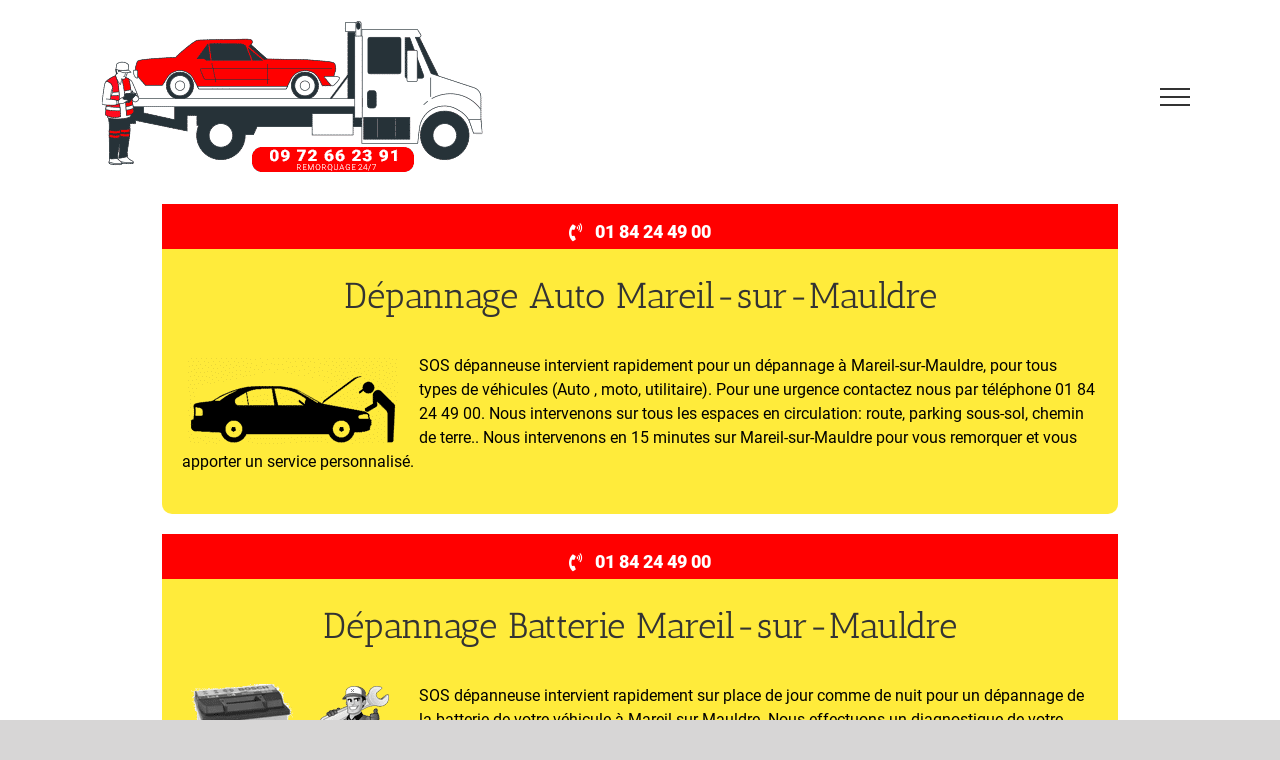

--- FILE ---
content_type: text/html; charset=UTF-8
request_url: https://sos-depanneuse.fr/yvelines/mareil-sur-mauldre/
body_size: 9638
content:
<!DOCTYPE html>
<html class="avada-html-layout-wide avada-html-header-position-top" lang="fr-FR" prefix="og: http://ogp.me/ns# fb: http://ogp.me/ns/fb#">
<head>
	<meta name="p:domain_verify" content="ccc2531d1f76d0e1f9be8e6fe3e37bba"/>
	<meta http-equiv="X-UA-Compatible" content="IE=edge" />
	<meta http-equiv="Content-Type" content="text/html; charset=UTF-8"/>
	<!-- http://humanstxt.org -->
    <link rel="author" type="text/plain"  href="https://fast-depann.fr/humans.txt" />
    <link rel="preconnect" href="https://analytics.twitter.com">
    <link rel="preconnect" href="https://t.co">
    <link rel="preconnect" href="https://stats.g.doubleclick.net">
    <link rel="preconnect" href="https://www.google-analytics.com">
    <link rel="preconnect" href="https://www.googleadservices.com">
    <link rel="preconnect" href="https://www.google.com">
    <link rel="preconnect" href="https://www.facebook.com">
    <link rel="preconnect" href="https://www.google.fr">
    <link rel="preconnect" href="https://googleads.g.doubleclick.net">
    <link rel="preconnect" href="https://static.ads-twitter.com">
    <link rel="preconnect" href="https://connect.facebook.net">
    <link rel="preconnect" href="https://www.googletagmanager.com">
  
	
	
	
	<meta name="viewport" content="width=device-width, initial-scale=1" />    
            <script async src='https://obseu.bmccfortress.com/i/243b14869fb826adbe61b97897f42164.js' class='ct_clicktrue'></script>
            <script async src='https://www.clickcease.com/monitor/stat.js'>
            </script>
        <meta name='robots' content='index, follow, max-image-preview:large, max-snippet:-1, max-video-preview:-1' />
	<style>img:is([sizes="auto" i], [sizes^="auto," i]) { contain-intrinsic-size: 3000px 1500px }</style>
	
	<!-- This site is optimized with the Yoast SEO plugin v26.8 - https://yoast.com/product/yoast-seo-wordpress/ -->
	<title>Dépanneuse Auto / Moto / Utilitaires Mareil-sur-Mauldre 09 72 66 23 91</title>
	<meta name="description" content="Assistance auto 24H/24 intervention rapide à Mareil-sur-Mauldre Téléphone : 09 72 66 23 91. Nous vous garantissant le meilleur rapport « Qualité Prix »" />
	<link rel="canonical" href="https://sos-depanneuse.fr/yvelines/mareil-sur-mauldre/" />
	<meta property="og:locale" content="fr_FR" />
	<meta property="og:type" content="article" />
	<meta property="og:title" content="Dépanneuse Auto / Moto / Utilitaires Mareil-sur-Mauldre 09 72 66 23 91" />
	<meta property="og:description" content="Assistance auto 24H/24 intervention rapide à Mareil-sur-Mauldre Téléphone : 09 72 66 23 91. Nous vous garantissant le meilleur rapport « Qualité Prix »" />
	<meta property="og:url" content="https://sos-depanneuse.fr/yvelines/mareil-sur-mauldre/" />
	<meta property="og:site_name" content="Dépanneuse Auto / Moto / Utilitaires" />
	<meta name="twitter:card" content="summary_large_image" />
	<script type="application/ld+json" class="yoast-schema-graph">{"@context":"https://schema.org","@graph":[{"@type":"WebPage","@id":"https://sos-depanneuse.fr/yvelines/mareil-sur-mauldre/","url":"https://sos-depanneuse.fr/yvelines/mareil-sur-mauldre/","name":"Dépanneuse Auto / Moto / Utilitaires Mareil-sur-Mauldre 09 72 66 23 91","isPartOf":{"@id":"https://sos-depanneuse.fr/#website"},"datePublished":"2019-10-27T15:01:05+00:00","description":"Assistance auto 24H/24 intervention rapide à Mareil-sur-Mauldre Téléphone : 09 72 66 23 91. Nous vous garantissant le meilleur rapport « Qualité Prix »","breadcrumb":{"@id":"https://sos-depanneuse.fr/yvelines/mareil-sur-mauldre/#breadcrumb"},"inLanguage":"fr-FR","potentialAction":[{"@type":"ReadAction","target":["https://sos-depanneuse.fr/yvelines/mareil-sur-mauldre/"]}]},{"@type":"BreadcrumbList","@id":"https://sos-depanneuse.fr/yvelines/mareil-sur-mauldre/#breadcrumb","itemListElement":[{"@type":"ListItem","position":1,"name":"Accueil","item":"https://sos-depanneuse.fr/"},{"@type":"ListItem","position":2,"name":"Yvelines","item":"https://sos-depanneuse.fr/yvelines/"},{"@type":"ListItem","position":3,"name":"Mareil-sur-Mauldre"}]},{"@type":"WebSite","@id":"https://sos-depanneuse.fr/#website","url":"https://sos-depanneuse.fr/","name":"Dépanneuse Auto / Moto / Utilitaires","description":"","publisher":{"@id":"https://sos-depanneuse.fr/#organization"},"potentialAction":[{"@type":"SearchAction","target":{"@type":"EntryPoint","urlTemplate":"https://sos-depanneuse.fr/?s={search_term_string}"},"query-input":{"@type":"PropertyValueSpecification","valueRequired":true,"valueName":"search_term_string"}}],"inLanguage":"fr-FR"},{"@type":"Organization","@id":"https://sos-depanneuse.fr/#organization","name":"DEPANNAGE AUTO","url":"https://sos-depanneuse.fr/","logo":{"@type":"ImageObject","inLanguage":"fr-FR","@id":"https://sos-depanneuse.fr/#/schema/logo/image/","url":"https://sos-depanneuse.fr/wp-content/uploads/2022/02/depannage-auto.png","contentUrl":"https://sos-depanneuse.fr/wp-content/uploads/2022/02/depannage-auto.png","width":401,"height":172,"caption":"DEPANNAGE AUTO"},"image":{"@id":"https://sos-depanneuse.fr/#/schema/logo/image/"}}]}</script>
	<!-- / Yoast SEO plugin. -->


<link rel='dns-prefetch' href='//www.googletagmanager.com' />
<link rel='dns-prefetch' href='//stats.wp.com' />
<link rel='preconnect' href='//c0.wp.com' />
<link rel="alternate" type="application/rss+xml" title="Dépanneuse Auto / Moto / Utilitaires &raquo; Flux" href="https://sos-depanneuse.fr/feed/" />
<link rel="alternate" type="application/rss+xml" title="Dépanneuse Auto / Moto / Utilitaires &raquo; Flux des commentaires" href="https://sos-depanneuse.fr/comments/feed/" />
		
		
		
				
		<meta property="og:title" content="Mareil-sur-Mauldre"/>
		<meta property="og:type" content="article"/>
		<meta property="og:url" content="https://sos-depanneuse.fr/yvelines/mareil-sur-mauldre/"/>
		<meta property="og:site_name" content="Dépanneuse Auto / Moto / Utilitaires"/>
		<meta property="og:description" content=""/>

									<meta property="og:image" content="https://sos-depanneuse.fr/wp-content/uploads/2022/02/depannage-auto.png"/>
							<style>@media screen and (max-width: 650px) {body {padding-bottom:60px;}}</style><link rel='stylesheet' id='wp-components-css' href='https://c0.wp.com/c/6.8.3/wp-includes/css/dist/components/style.min.css' type='text/css' media='all' />
<link rel='stylesheet' id='wp-preferences-css' href='https://c0.wp.com/c/6.8.3/wp-includes/css/dist/preferences/style.min.css' type='text/css' media='all' />
<link rel='stylesheet' id='wp-block-editor-css' href='https://c0.wp.com/c/6.8.3/wp-includes/css/dist/block-editor/style.min.css' type='text/css' media='all' />
<link rel='stylesheet' id='popup-maker-block-library-style-css' href='https://sos-depanneuse.fr/wp-content/plugins/popup-maker/dist/packages/block-library-style.css?ver=dbea705cfafe089d65f1' type='text/css' media='all' />
<link rel='stylesheet' id='mediaelement-css' href='https://c0.wp.com/c/6.8.3/wp-includes/js/mediaelement/mediaelementplayer-legacy.min.css' type='text/css' media='all' />
<link rel='stylesheet' id='wp-mediaelement-css' href='https://c0.wp.com/c/6.8.3/wp-includes/js/mediaelement/wp-mediaelement.min.css' type='text/css' media='all' />
<style id='jetpack-sharing-buttons-style-inline-css' type='text/css'>
.jetpack-sharing-buttons__services-list{display:flex;flex-direction:row;flex-wrap:wrap;gap:0;list-style-type:none;margin:5px;padding:0}.jetpack-sharing-buttons__services-list.has-small-icon-size{font-size:12px}.jetpack-sharing-buttons__services-list.has-normal-icon-size{font-size:16px}.jetpack-sharing-buttons__services-list.has-large-icon-size{font-size:24px}.jetpack-sharing-buttons__services-list.has-huge-icon-size{font-size:36px}@media print{.jetpack-sharing-buttons__services-list{display:none!important}}.editor-styles-wrapper .wp-block-jetpack-sharing-buttons{gap:0;padding-inline-start:0}ul.jetpack-sharing-buttons__services-list.has-background{padding:1.25em 2.375em}
</style>
<link rel='stylesheet' id='child-style-css' href='https://sos-depanneuse.fr/wp-content/themes/Avada-Child-Theme/style.css?ver=6.8.3' type='text/css' media='all' />
<link rel='stylesheet' id='call-now-button-modern-style-css' href='https://sos-depanneuse.fr/wp-content/plugins/call-now-button/resources/style/modern.css?ver=1.5.5' type='text/css' media='all' />
<script type="text/javascript" src="https://c0.wp.com/c/6.8.3/wp-includes/js/jquery/jquery.min.js" id="jquery-core-js"></script>
<script type="text/javascript" src="https://c0.wp.com/c/6.8.3/wp-includes/js/jquery/jquery-migrate.min.js" id="jquery-migrate-js"></script>
<script type="text/javascript" id="clickceaseFrontEnd-js-extra">
/* <![CDATA[ */
var ajax_obj = {"cc_nonce":"34f3edee87","ajax_url":"https:\/\/sos-depanneuse.fr\/wp-admin\/admin-ajax.php","ajax_action":"validate_clickcease_response"};
/* ]]> */
</script>
<script type="text/javascript" src="https://sos-depanneuse.fr/wp-content/plugins/clickcease-click-fraud-protection/includes/assets/js/front-end.js?ver=1.0" id="clickceaseFrontEnd-js"></script>

<!-- Extrait de code de la balise Google (gtag.js) ajouté par Site Kit -->
<!-- Extrait Google Analytics ajouté par Site Kit -->
<script type="text/javascript" src="https://www.googletagmanager.com/gtag/js?id=GT-K4TSZG9S" id="google_gtagjs-js" async></script>
<script type="text/javascript" id="google_gtagjs-js-after">
/* <![CDATA[ */
window.dataLayer = window.dataLayer || [];function gtag(){dataLayer.push(arguments);}
gtag("set","linker",{"domains":["sos-depanneuse.fr"]});
gtag("js", new Date());
gtag("set", "developer_id.dZTNiMT", true);
gtag("config", "GT-K4TSZG9S");
/* ]]> */
</script>
<link rel="https://api.w.org/" href="https://sos-depanneuse.fr/wp-json/" /><link rel="alternate" title="JSON" type="application/json" href="https://sos-depanneuse.fr/wp-json/wp/v2/pages/2216" /><link rel="EditURI" type="application/rsd+xml" title="RSD" href="https://sos-depanneuse.fr/xmlrpc.php?rsd" />
<meta name="generator" content="WordPress 6.8.3" />
<link rel='shortlink' href='https://sos-depanneuse.fr/?p=2216' />
<link rel="alternate" title="oEmbed (JSON)" type="application/json+oembed" href="https://sos-depanneuse.fr/wp-json/oembed/1.0/embed?url=https%3A%2F%2Fsos-depanneuse.fr%2Fyvelines%2Fmareil-sur-mauldre%2F" />
<link rel="alternate" title="oEmbed (XML)" type="text/xml+oembed" href="https://sos-depanneuse.fr/wp-json/oembed/1.0/embed?url=https%3A%2F%2Fsos-depanneuse.fr%2Fyvelines%2Fmareil-sur-mauldre%2F&#038;format=xml" />
<script type="text/javascript">var ajaxurl = "https://sos-depanneuse.fr/wp-admin/admin-ajax.php";</script>
    <style>
        .garage-info { background: #f9f9f9; padding: 20px; border: 1px solid #ddd; }
        .garage-info h3 { margin-top: 0; }
        .garage-info ul { list-style: none; padding: 0; }
        .garage-info li { margin-bottom: 5px; }
    </style><meta name="generator" content="Site Kit by Google 1.166.0" />	<style>img#wpstats{display:none}</style>
		<style type="text/css" id="css-fb-visibility">@media screen and (max-width: 640px){.fusion-no-small-visibility{display:none !important;}body .sm-text-align-center{text-align:center !important;}body .sm-text-align-left{text-align:left !important;}body .sm-text-align-right{text-align:right !important;}body .sm-flex-align-center{justify-content:center !important;}body .sm-flex-align-flex-start{justify-content:flex-start !important;}body .sm-flex-align-flex-end{justify-content:flex-end !important;}body .sm-mx-auto{margin-left:auto !important;margin-right:auto !important;}body .sm-ml-auto{margin-left:auto !important;}body .sm-mr-auto{margin-right:auto !important;}body .fusion-absolute-position-small{position:absolute;top:auto;width:100%;}.awb-sticky.awb-sticky-small{ position: sticky; top: var(--awb-sticky-offset,0); }}@media screen and (min-width: 641px) and (max-width: 1024px){.fusion-no-medium-visibility{display:none !important;}body .md-text-align-center{text-align:center !important;}body .md-text-align-left{text-align:left !important;}body .md-text-align-right{text-align:right !important;}body .md-flex-align-center{justify-content:center !important;}body .md-flex-align-flex-start{justify-content:flex-start !important;}body .md-flex-align-flex-end{justify-content:flex-end !important;}body .md-mx-auto{margin-left:auto !important;margin-right:auto !important;}body .md-ml-auto{margin-left:auto !important;}body .md-mr-auto{margin-right:auto !important;}body .fusion-absolute-position-medium{position:absolute;top:auto;width:100%;}.awb-sticky.awb-sticky-medium{ position: sticky; top: var(--awb-sticky-offset,0); }}@media screen and (min-width: 1025px){.fusion-no-large-visibility{display:none !important;}body .lg-text-align-center{text-align:center !important;}body .lg-text-align-left{text-align:left !important;}body .lg-text-align-right{text-align:right !important;}body .lg-flex-align-center{justify-content:center !important;}body .lg-flex-align-flex-start{justify-content:flex-start !important;}body .lg-flex-align-flex-end{justify-content:flex-end !important;}body .lg-mx-auto{margin-left:auto !important;margin-right:auto !important;}body .lg-ml-auto{margin-left:auto !important;}body .lg-mr-auto{margin-right:auto !important;}body .fusion-absolute-position-large{position:absolute;top:auto;width:100%;}.awb-sticky.awb-sticky-large{ position: sticky; top: var(--awb-sticky-offset,0); }}</style>		<script type="text/javascript">
			var doc = document.documentElement;
			doc.setAttribute( 'data-useragent', navigator.userAgent );
		</script>
		
	<!-- Google Tag Manager -->
<script>(function(w,d,s,l,i){w[l]=w[l]||[];w[l].push({'gtm.start':
new Date().getTime(),event:'gtm.js'});var f=d.getElementsByTagName(s)[0],
j=d.createElement(s),dl=l!='dataLayer'?'&l='+l:'';j.async=true;j.src=
'https://www.googletagmanager.com/gtm.js?id='+i+dl;f.parentNode.insertBefore(j,f);
})(window,document,'script','dataLayer','GTM-N626QZW');</script>
<!-- End Google Tag Manager --></head>

<body class="wp-singular page-template page-template-102 page-template-102-php page page-id-2216 page-child parent-pageid-1425 wp-theme-Avada wp-child-theme-Avada-Child-Theme fusion-image-hovers fusion-pagination-sizing fusion-button_type-flat fusion-button_span-yes fusion-button_gradient-linear avada-image-rollover-circle-yes avada-image-rollover-yes avada-image-rollover-direction-left fusion-body ltr fusion-sticky-header no-tablet-sticky-header no-mobile-sticky-header no-mobile-slidingbar no-mobile-totop avada-has-rev-slider-styles fusion-disable-outline fusion-sub-menu-fade mobile-logo-pos-center layout-wide-mode avada-has-boxed-modal-shadow- layout-scroll-offset-full avada-has-zero-margin-offset-top fusion-top-header menu-text-align-center mobile-menu-design-modern fusion-show-pagination-text fusion-header-layout-v6 avada-responsive avada-footer-fx-none avada-menu-highlight-style-bar fusion-search-form-classic fusion-main-menu-search-dropdown fusion-avatar-square avada-dropdown-styles avada-blog-layout-large avada-blog-archive-layout-large avada-header-shadow-no avada-menu-icon-position-left avada-has-megamenu-shadow avada-has-mainmenu-dropdown-divider avada-has-breadcrumb-mobile-hidden avada-has-titlebar-hide avada-has-pagination-width_height avada-flyout-menu-direction-fade avada-ec-views-v1">
	            <noscript>
                <a href="https://www.clickcease.com" rel="nofollow"><img src="https://monitor.clickcease.com/stats/stats.aspx" alt="Clickcease" /></a>
            </noscript>
                    <noscript>
                <iframe src='https://obseu.bmccfortress.com/ns/243b14869fb826adbe61b97897f42164.html?ch=""' width='0' height='0' style='display:none'></iframe>
            </noscript>
        	<a class="skip-link screen-reader-text" href="#content">Passer au contenu</a>

	<div id="boxed-wrapper">
		<div class="fusion-sides-frame"></div>
		<div id="wrapper" class="fusion-wrapper">
			<div id="home" style="position:relative;top:-1px;"></div>
						
					<div id="sliders-container" class="fusion-slider-visibility">
					</div>
				
			
			<header class="fusion-header-wrapper">
				<div class="fusion-header-v6 fusion-logo-alignment fusion-logo-center fusion-sticky-menu- fusion-sticky-logo- fusion-mobile-logo-  fusion-header-has-flyout-menu">
					<div class="fusion-header-sticky-height"></div>
<div class="fusion-header">
	<div class="fusion-row">
		<div class="fusion-header-v6-content fusion-header-has-flyout-menu-content">
				<div class="fusion-logo" data-margin-top="11px" data-margin-bottom="11px" data-margin-left="0px" data-margin-right="0px">
			<a class="fusion-logo-link"  href="tel:0188333260" >

						<!-- standard logo -->
			<img src="https://sos-depanneuse.fr/wp-content/uploads/2022/02/depannage-auto.png" srcset="https://sos-depanneuse.fr/wp-content/uploads/2022/02/depannage-auto.png 1x" width="401" height="172" alt="Dépanneuse Auto / Moto / Utilitaires Logo" data-retina_logo_url="" class="fusion-standard-logo" />

			
					</a>
		</div>
			<div class="fusion-flyout-menu-icons">
				
				
				
				<a class="fusion-flyout-menu-toggle" aria-hidden="true" aria-label="Afficher/masquer le menu" href="#">
					<div class="fusion-toggle-icon-line"></div>
					<div class="fusion-toggle-icon-line"></div>
					<div class="fusion-toggle-icon-line"></div>
				</a>
			</div>
		</div>

		<div class="fusion-main-menu fusion-flyout-menu" role="navigation" aria-label="Main Menu">
			<ul id="menu-menu" class="fusion-menu"><li  id="menu-item-33"  class="menu-item menu-item-type-post_type menu-item-object-page menu-item-home menu-item-33"  data-item-id="33"><a  href="https://sos-depanneuse.fr/" class="fusion-bar-highlight"><span class="menu-text">SOS DEPANNEUSE</span></a></li><li  id="menu-item-86"  class="menu-item menu-item-type-custom menu-item-object-custom menu-item-86"  data-item-id="86"><a  href="#depanneuse" class="fusion-bar-highlight"><span class="menu-text">Dépanneuse</span></a></li><li  id="menu-item-88"  class="menu-item menu-item-type-custom menu-item-object-custom menu-item-88"  data-item-id="88"><a  href="#remorquage" class="fusion-bar-highlight"><span class="menu-text">Remorquage Voiture</span></a></li><li  id="menu-item-89"  class="menu-item menu-item-type-custom menu-item-object-custom menu-item-89"  data-item-id="89"><a  href="#depannageauto" class="fusion-bar-highlight"><span class="menu-text">Dépannage Auto</span></a></li><li  id="menu-item-90"  class="menu-item menu-item-type-custom menu-item-object-custom menu-item-90 fusion-flyout-menu-item-last"  data-item-id="90"><a  href="#assistance" class="fusion-bar-highlight"><span class="menu-text">Assistance Auto</span></a></li></ul>		</div>

		
		<div class="fusion-flyout-menu-bg"></div>
	</div>
</div>
				</div>
				<div class="fusion-clearfix"></div>
			</header>
			
			<div class="avada-page-titlebar-wrapper">
							</div>

						<main id="main" class="clearfix ">
				<div class="fusion-row" style="">
<section id="content" class="full-width">
					<div id="post-2216" class="post-2216 page type-page status-publish hentry">
			<span class="entry-title rich-snippet-hidden">Mareil-sur-Mauldre</span><span class="vcard rich-snippet-hidden"><span class="fn"><a href="https://sos-depanneuse.fr/author/sosdepann/" title="Articles par admin95" rel="author">admin95</a></span></span><span class="updated rich-snippet-hidden">2019-10-27T15:01:05+00:00</span>						<div class="post-content">




<main id="main" class="clearfix ">
				<div class="fusion-row" style="">
<section id="content" style="width: 100%;">
					
					
					
				<div class="fusion-fullwidth fullwidth-box fusion-builder-row-1 nonhundred-percent-fullwidth non-hundred-percent-height-scrolling"  style='background-color: rgba(255,255,255,0);background-position: center center;background-repeat: no-repeat;padding-top:0px;padding-right:0px;padding-bottom:0px;padding-left:0px;'><div class="fusion-builder-row fusion-row "><div  class="fusion-layout-column fusion_builder_column fusion_builder_column_1_1 fusion-builder-column-1 fusion-one-full fusion-column-first fusion-column-last 1_1"  style='margin-top:0px;margin-bottom:20px;'>
					<div class="fusion-column-wrapper" style="padding: 0px 0px 0px 0px;background-position:left top;background-repeat:no-repeat;-webkit-background-size:cover;-moz-background-size:cover;-o-background-size:cover;background-size:cover;"   data-bg-url="">
						<div class="fusion-button-wrapper fusion-align-block"><style type="text/css">.fusion-button.button-1 {border-radius:0px;}.fusion-button.button-1 .fusion-button-text {text-transform:uppercase;}</style><a class="fusion-button button-flat button-xlarge button-default button-1 fusion-button-default-span fusion-button-default-type" target="_self" href="tel:/ 0184244900"><i class="fa-phone-volume fas button-icon-left"></i><span class="fusion-button-text">01 84 24 49 00</span></a></div><div class="fusion-clearfix"></div>

					</div>
				</div></div></div><div id="depanneuse"><div class="fusion-fullwidth fullwidth-box fusion-builder-row-2 nonhundred-percent-fullwidth non-hundred-percent-height-scrolling"  style='background-color: rgba(255,255,255,0);background-position: center center;background-repeat: no-repeat;padding-top:0px;padding-right:0px;padding-bottom:0px;padding-left:0px;margin-top: -30px;'><div class="fusion-builder-row fusion-row "><div  class="fusion-layout-column fusion_builder_column fusion_builder_column_1_1 fusion-builder-column-2 fusion-one-full fusion-column-first fusion-column-last 1_1"  style='margin-top:0px;margin-bottom:20px;'>
					<div class="fusion-column-wrapper" style="background-color:#ffeb3b;overflow:hidden;border-radius:0px 0px 10px 10px;padding: 20px 20px 20px 20px;background-position:left top;background-repeat:no-repeat;-webkit-background-size:cover;-moz-background-size:cover;-o-background-size:cover;background-size:cover;border-radius:0px 0px 10px 10px;"   data-bg-url="">
						<style type="text/css"></style><div class="fusion-title title fusion-title-1 fusion-sep-none fusion-title-center fusion-title-text fusion-title-size-two" style="font-size:36px;margin-top:0px;margin-bottom:31px;"><h2 class="title-heading-center" style="margin:0;font-size:1em;">Dépannage Auto Mareil-sur-Mauldre</h2></div><div class="fusion-text"><p><img class="size-full wp-image-61 alignleft" src="https://sos-depanneuse.fr/wp-content/uploads/2019/10/depannage-auto.png" alt="" width="222" height="90" srcset="https://sos-depanneuse.fr/wp-content/uploads/2019/10/depannage-auto-200x81.png 200w, https://sos-depanneuse.fr/wp-content/uploads/2019/10/depannage-auto.png 222w" sizes="(max-width: 222px) 100vw, 222px" />SOS dépanneuse  intervient rapidement pour un dépannage à Mareil-sur-Mauldre, pour tous types de  véhicules (Auto
, moto, utilitaire). Pour une urgence contactez nous par téléphone 01 84 24 49 00. Nous intervenons sur tous les espaces en circulation: route, parking sous-sol, chemin de terre.. Nous intervenons en 15 minutes sur Mareil-sur-Mauldre pour vous remorquer et vous apporter un service personnalisé.</p>
</div><div class="fusion-clearfix"></div>

					</div>
				</div></div></div></div><div class="fusion-fullwidth fullwidth-box fusion-builder-row-3 nonhundred-percent-fullwidth non-hundred-percent-height-scrolling"  style='background-color: rgba(255,255,255,0);background-position: center center;background-repeat: no-repeat;padding-top:0px;padding-right:0px;padding-bottom:0px;padding-left:0px;'><div class="fusion-builder-row fusion-row "><div  class="fusion-layout-column fusion_builder_column fusion_builder_column_1_1 fusion-builder-column-3 fusion-one-full fusion-column-first fusion-column-last 1_1"  style='margin-top:0px;margin-bottom:20px;'>
					<div class="fusion-column-wrapper" style="padding: 0px 0px 0px 0px;background-position:left top;background-repeat:no-repeat;-webkit-background-size:cover;-moz-background-size:cover;-o-background-size:cover;background-size:cover;"   data-bg-url="">
						<div class="fusion-button-wrapper fusion-align-block"><style type="text/css">.fusion-button.button-2 {border-radius:0px;}.fusion-button.button-2 .fusion-button-text {text-transform:uppercase;}</style><a class="fusion-button button-flat button-xlarge button-default button-2 fusion-button-default-span fusion-button-default-type" target="_self" href="tel:/ 0184244900"><i class="fa-phone-volume fas button-icon-left"></i><span class="fusion-button-text">01 84 24 49 00</span></a></div><div class="fusion-clearfix"></div>

					</div>
				</div></div></div><div class="fusion-fullwidth fullwidth-box fusion-builder-row-4 nonhundred-percent-fullwidth non-hundred-percent-height-scrolling"  style='background-color: rgba(255,255,255,0);background-position: center center;background-repeat: no-repeat;padding-top:0px;padding-right:0px;padding-bottom:0px;padding-left:0px;margin-top: -30px;'><div class="fusion-builder-row fusion-row "><div  class="fusion-layout-column fusion_builder_column fusion_builder_column_1_1 fusion-builder-column-4 fusion-one-full fusion-column-first fusion-column-last 1_1"  style='margin-top:0px;margin-bottom:20px;'>
					<div class="fusion-column-wrapper" style="background-color:#ffeb3b;overflow:hidden;border-radius:0px 0px 10px 10px;padding: 20px 20px 20px 20px;background-position:left top;background-repeat:no-repeat;-webkit-background-size:cover;-moz-background-size:cover;-o-background-size:cover;background-size:cover;border-radius:0px 0px 10px 10px;"   data-bg-url="">
						<style type="text/css"></style><div class="fusion-title title fusion-title-2 fusion-sep-none fusion-title-center fusion-title-text fusion-title-size-two" style="font-size:36px;margin-top:0px;margin-bottom:31px;"><h2 class="title-heading-center" style="margin:0;font-size:1em;">Dépannage Batterie Mareil-sur-Mauldre</h2></div><div class="fusion-text"><p><img class="size-full wp-image-47 alignleft" src="https://sos-depanneuse.fr/wp-content/uploads/2019/10/depannage-batterie.png" alt="" width="222" height="90" srcset="https://sos-depanneuse.fr/wp-content/uploads/2019/10/depannage-batterie-200x81.png 200w, https://sos-depanneuse.fr/wp-content/uploads/2019/10/depannage-batterie.png 222w" sizes="(max-width: 222px) 100vw, 222px" />SOS dépanneuse  intervient rapidement sur place de jour comme de nuit pour un dépannage de la batterie de votre véhicule à Mareil-sur-Mauldre. Nous effectuons un diagnostique de votre véhicules: Contrôle de l’état de la batterie, contrôle de la charge de l’alternateur, contrôle de la courroie d’alternateur, contrôle du fonctionnement du démarreur, contrôle des fusibles, contrôle des câbles..</p>
</div><div class="fusion-clearfix"></div>

					</div>
				</div></div></div><div class="fusion-fullwidth fullwidth-box fusion-builder-row-5 nonhundred-percent-fullwidth non-hundred-percent-height-scrolling"  style='background-color: rgba(255,255,255,0);background-position: center center;background-repeat: no-repeat;padding-top:0px;padding-right:0px;padding-bottom:0px;padding-left:0px;'><div class="fusion-builder-row fusion-row "><div  class="fusion-layout-column fusion_builder_column fusion_builder_column_1_1 fusion-builder-column-5 fusion-one-full fusion-column-first fusion-column-last 1_1"  style='margin-top:0px;margin-bottom:20px;'>
					<div class="fusion-column-wrapper" style="padding: 0px 0px 0px 0px;background-position:left top;background-repeat:no-repeat;-webkit-background-size:cover;-moz-background-size:cover;-o-background-size:cover;background-size:cover;"   data-bg-url="">
						<div class="fusion-button-wrapper fusion-align-block"><style type="text/css">.fusion-button.button-3 {border-radius:0px;}.fusion-button.button-3 .fusion-button-text {text-transform:uppercase;}</style><a class="fusion-button button-flat button-xlarge button-default button-3 fusion-button-default-span fusion-button-default-type" target="_self" href="tel:/ 0184244900"><i class="fa-phone-volume fas button-icon-left"></i><span class="fusion-button-text">01 84 24 49 00</span></a></div><div class="fusion-clearfix"></div>

					</div>
				</div></div></div><div id="remorquage"><div class="fusion-fullwidth fullwidth-box fusion-builder-row-6 nonhundred-percent-fullwidth non-hundred-percent-height-scrolling"  style='background-color: rgba(255,255,255,0);background-position: center center;background-repeat: no-repeat;padding-top:0px;padding-right:0px;padding-bottom:0px;padding-left:0px;margin-top: -30px;'><div class="fusion-builder-row fusion-row "><div  class="fusion-layout-column fusion_builder_column fusion_builder_column_1_1 fusion-builder-column-6 fusion-one-full fusion-column-first fusion-column-last 1_1"  style='margin-top:0px;margin-bottom:20px;'>
					<div class="fusion-column-wrapper" style="background-color:#ffeb3b;overflow:hidden;border-radius:0px 0px 10px 10px;padding: 20px 20px 20px 20px;background-position:left top;background-repeat:no-repeat;-webkit-background-size:cover;-moz-background-size:cover;-o-background-size:cover;background-size:cover;border-radius:0px 0px 10px 10px;"   data-bg-url="">
						<style type="text/css"></style><div class="fusion-title title fusion-title-3 fusion-sep-none fusion-title-center fusion-title-text fusion-title-size-two" style="font-size:36px;margin-top:0px;margin-bottom:31px;"><h2 class="title-heading-center" style="margin:0;font-size:1em;">Dépanneuse Voiture Mareil-sur-Mauldre</h2></div><div class="fusion-text"><p><img class="size-full wp-image-56 alignleft" src="https://sos-depanneuse.fr/wp-content/uploads/2019/10/REMORQUAGE-VOITURE.png" alt="" width="222" height="90" srcset="https://sos-depanneuse.fr/wp-content/uploads/2019/10/REMORQUAGE-VOITURE-200x81.png 200w, https://sos-depanneuse.fr/wp-content/uploads/2019/10/REMORQUAGE-VOITURE.png 222w" sizes="(max-width: 222px) 100vw, 222px" />Vous avez un problème avec votre voiture, notre société remorquage voiture à Mareil-sur-Mauldre intervient dans un délais très rapide. Le dépanneur voiture essaiera de vous dépanner sur place ou vous remorquera à un garage ou parking de votre choix.<br />
Contactez SOS Dépanneuse dès maintenant si votre véhicule est en panne.</p>
</div><div class="fusion-clearfix"></div>

					</div>
				</div></div></div></div><div class="fusion-fullwidth fullwidth-box fusion-builder-row-7 nonhundred-percent-fullwidth non-hundred-percent-height-scrolling"  style='background-color: rgba(255,255,255,0);background-position: center center;background-repeat: no-repeat;padding-top:0px;padding-right:0px;padding-bottom:0px;padding-left:0px;'><div class="fusion-builder-row fusion-row "><div  class="fusion-layout-column fusion_builder_column fusion_builder_column_1_1 fusion-builder-column-7 fusion-one-full fusion-column-first fusion-column-last 1_1"  style='margin-top:0px;margin-bottom:20px;'>
					<div class="fusion-column-wrapper" style="padding: 0px 0px 0px 0px;background-position:left top;background-repeat:no-repeat;-webkit-background-size:cover;-moz-background-size:cover;-o-background-size:cover;background-size:cover;"   data-bg-url="">
						<div class="fusion-button-wrapper fusion-align-block"><style type="text/css">.fusion-button.button-4 {border-radius:0px;}.fusion-button.button-4 .fusion-button-text {text-transform:uppercase;}</style><a class="fusion-button button-flat button-xlarge button-default button-4 fusion-button-default-span fusion-button-default-type" target="_self" href="tel:/ 0184244900"><i class="fa-phone-volume fas button-icon-left"></i><span class="fusion-button-text">01 84 24 49 00</span></a></div><div class="fusion-clearfix"></div>

					</div>
				</div></div></div><div class="fusion-fullwidth fullwidth-box fusion-builder-row-8 nonhundred-percent-fullwidth non-hundred-percent-height-scrolling"  style='background-color: rgba(255,255,255,0);background-position: center center;background-repeat: no-repeat;padding-top:0px;padding-right:0px;padding-bottom:0px;padding-left:0px;margin-top: -30px;'><div class="fusion-builder-row fusion-row "><div  class="fusion-layout-column fusion_builder_column fusion_builder_column_1_1 fusion-builder-column-8 fusion-one-full fusion-column-first fusion-column-last 1_1"  style='margin-top:0px;margin-bottom:20px;'>
					<div class="fusion-column-wrapper" style="background-color:#ffeb3b;overflow:hidden;border-radius:0px 0px 10px 10px;padding: 20px 20px 20px 20px;background-position:left top;background-repeat:no-repeat;-webkit-background-size:cover;-moz-background-size:cover;-o-background-size:cover;background-size:cover;border-radius:0px 0px 10px 10px;"   data-bg-url="">
						<style type="text/css"></style><div class="fusion-title title fusion-title-4 fusion-sep-none fusion-title-center fusion-title-text fusion-title-size-two" style="font-size:36px;margin-top:0px;margin-bottom:31px;"><h2 class="title-heading-center" style="margin:0;font-size:1em;">Remorquage Voiture Mareil-sur-Mauldre</h2></div><div class="fusion-text"><p><img class="size-full wp-image-59 alignleft" src="https://sos-depanneuse.fr/wp-content/uploads/2019/10/Dépannage-Voiture.png" alt="" width="222" height="90" srcset="https://sos-depanneuse.fr/wp-content/uploads/2019/10/Dépannage-Voiture-200x81.png 200w, https://sos-depanneuse.fr/wp-content/uploads/2019/10/Dépannage-Voiture.png 222w" sizes="(max-width: 222px) 100vw, 222px" />SOS dépanneuse  intervient rapidement sur place pour un pneu est à crevé ou est à plat, une réparation sur place ou un changement de pneumatique est possible à Mareil-sur-Mauldre,.<br />
Votre pneu est très abîmé la roue doit être <a class="fusion-builder-modal-save" href="https://sos-depanneuse.fr/wp-admin/post.php?post=9&amp;action=edit#"> </a>changer, le réparateur remorqueur sur place votre Pneu à l’identique ou vous remorque votre voiture, moto, utilitaire.. à un garage auto de votre choix.</p>
</div><div class="fusion-clearfix"></div>

					</div>
				</div></div></div><div class="fusion-fullwidth fullwidth-box fusion-builder-row-9 nonhundred-percent-fullwidth non-hundred-percent-height-scrolling"  style='background-color: rgba(255,255,255,0);background-position: center center;background-repeat: no-repeat;padding-top:0px;padding-right:0px;padding-bottom:0px;padding-left:0px;'><div class="fusion-builder-row fusion-row "><div  class="fusion-layout-column fusion_builder_column fusion_builder_column_1_1 fusion-builder-column-9 fusion-one-full fusion-column-first fusion-column-last 1_1"  style='margin-top:0px;margin-bottom:20px;'>
					<div class="fusion-column-wrapper" style="padding: 0px 0px 0px 0px;background-position:left top;background-repeat:no-repeat;-webkit-background-size:cover;-moz-background-size:cover;-o-background-size:cover;background-size:cover;"   data-bg-url="">
						<div class="fusion-button-wrapper fusion-align-block"><style type="text/css">.fusion-button.button-5 {border-radius:0px;}.fusion-button.button-5 .fusion-button-text {text-transform:uppercase;}</style><a class="fusion-button button-flat button-xlarge button-default button-5 fusion-button-default-span fusion-button-default-type" target="_self" href="tel:/ 0184244900"><i class="fa-phone-volume fas button-icon-left"></i><span class="fusion-button-text">01 84 24 49 00</span></a></div><div class="fusion-clearfix"></div>

					</div>
				</div></div></div><div id="assistance"><div class="fusion-fullwidth fullwidth-box fusion-builder-row-10 nonhundred-percent-fullwidth non-hundred-percent-height-scrolling"  style='background-color: rgba(255,255,255,0);background-position: center center;background-repeat: no-repeat;padding-top:0px;padding-right:0px;padding-bottom:0px;padding-left:0px;margin-top: -30px;'><div class="fusion-builder-row fusion-row "><div  class="fusion-layout-column fusion_builder_column fusion_builder_column_1_1 fusion-builder-column-10 fusion-one-full fusion-column-first fusion-column-last 1_1"  style='margin-top:0px;margin-bottom:20px;'>
					<div class="fusion-column-wrapper" style="background-color:#ffeb3b;overflow:hidden;border-radius:0px 0px 10px 10px;padding: 20px 20px 20px 20px;background-position:left top;background-repeat:no-repeat;-webkit-background-size:cover;-moz-background-size:cover;-o-background-size:cover;background-size:cover;border-radius:0px 0px 10px 10px;"   data-bg-url="">
						<style type="text/css"></style><div class="fusion-title title fusion-title-5 fusion-sep-none fusion-title-center fusion-title-text fusion-title-size-two" style="font-size:36px;margin-top:0px;margin-bottom:31px;"><h2 class="title-heading-center" style="margin:0;font-size:1em;">Assistance Auto Mareil-sur-Mauldre</h2></div><div class="fusion-text"><p>SOS Dépanneuse vous assiste auprès de votre assurance auto pour garantir le remboursement* des frais de remorquages dans les meilleures conditions.</p>
</div><div class="fusion-image-carousel fusion-image-carousel-auto fusion-carousel-border"><div class="fusion-carousel" data-autoplay="yes" data-columns="5" data-itemmargin="13" data-itemwidth="180" data-touchscroll="no" data-imagesize="auto"><div class="fusion-carousel-positioner"><ul class="fusion-carousel-holder"><li class="fusion-carousel-item"><div class="fusion-carousel-item-wrapper"><div class="fusion-image-wrapper hover-type-none"><img width="256" height="256" src="https://sos-depanneuse.fr/wp-content/uploads/2019/10/assurance-maaf-200x200.jpg" class="attachment-full size-full" alt="" srcset="https://sos-depanneuse.fr/wp-content/uploads/2019/10/assurance-maaf-200x200.jpg 200w, https://sos-depanneuse.fr/wp-content/uploads/2019/10/assurance-maaf.jpg 256w" sizes="(min-width: 2200px) 100vw, (min-width: 928px) 210px, (min-width: 856px) 262px, (min-width: 784px) 349px, (min-width: 712px) 524px, (min-width: 640px) 712px, " /></div></div></li><li class="fusion-carousel-item"><div class="fusion-carousel-item-wrapper"><div class="fusion-image-wrapper hover-type-none"><img width="256" height="256" src="https://sos-depanneuse.fr/wp-content/uploads/2019/10/assurance-lolivier-200x200.jpg" class="attachment-full size-full" alt="" srcset="https://sos-depanneuse.fr/wp-content/uploads/2019/10/assurance-lolivier-200x200.jpg 200w, https://sos-depanneuse.fr/wp-content/uploads/2019/10/assurance-lolivier.jpg 256w" sizes="(min-width: 2200px) 100vw, (min-width: 928px) 210px, (min-width: 856px) 262px, (min-width: 784px) 349px, (min-width: 712px) 524px, (min-width: 640px) 712px, " /></div></div></li><li class="fusion-carousel-item"><div class="fusion-carousel-item-wrapper"><div class="fusion-image-wrapper hover-type-none"><img width="256" height="256" src="https://sos-depanneuse.fr/wp-content/uploads/2019/10/assurance-axa-200x200.jpg" class="attachment-full size-full" alt="" srcset="https://sos-depanneuse.fr/wp-content/uploads/2019/10/assurance-axa-200x200.jpg 200w, https://sos-depanneuse.fr/wp-content/uploads/2019/10/assurance-axa.jpg 256w" sizes="(min-width: 2200px) 100vw, (min-width: 928px) 210px, (min-width: 856px) 262px, (min-width: 784px) 349px, (min-width: 712px) 524px, (min-width: 640px) 712px, " /></div></div></li><li class="fusion-carousel-item"><div class="fusion-carousel-item-wrapper"><div class="fusion-image-wrapper hover-type-none"><img width="256" height="256" src="https://sos-depanneuse.fr/wp-content/uploads/2019/10/assurance-direct-assurance-200x200.jpg" class="attachment-full size-full" alt="" srcset="https://sos-depanneuse.fr/wp-content/uploads/2019/10/assurance-direct-assurance-200x200.jpg 200w, https://sos-depanneuse.fr/wp-content/uploads/2019/10/assurance-direct-assurance.jpg 256w" sizes="(min-width: 2200px) 100vw, (min-width: 928px) 210px, (min-width: 856px) 262px, (min-width: 784px) 349px, (min-width: 712px) 524px, (min-width: 640px) 712px, " /></div></div></li><li class="fusion-carousel-item"><div class="fusion-carousel-item-wrapper"><div class="fusion-image-wrapper hover-type-none"><img width="256" height="256" src="https://sos-depanneuse.fr/wp-content/uploads/2019/10/aviva-200x200.jpg" class="attachment-full size-full" alt="" srcset="https://sos-depanneuse.fr/wp-content/uploads/2019/10/aviva-200x200.jpg 200w, https://sos-depanneuse.fr/wp-content/uploads/2019/10/aviva.jpg 256w" sizes="(min-width: 2200px) 100vw, (min-width: 928px) 210px, (min-width: 856px) 262px, (min-width: 784px) 349px, (min-width: 712px) 524px, (min-width: 640px) 712px, " /></div></div></li><li class="fusion-carousel-item"><div class="fusion-carousel-item-wrapper"><div class="fusion-image-wrapper hover-type-none"><img width="256" height="256" src="https://sos-depanneuse.fr/wp-content/uploads/2019/10/assurance-april-200x200.png" class="attachment-full size-full" alt="" srcset="https://sos-depanneuse.fr/wp-content/uploads/2019/10/assurance-april-200x200.png 200w, https://sos-depanneuse.fr/wp-content/uploads/2019/10/assurance-april.png 256w" sizes="(min-width: 2200px) 100vw, (min-width: 928px) 210px, (min-width: 856px) 262px, (min-width: 784px) 349px, (min-width: 712px) 524px, (min-width: 640px) 712px, " /></div></div></li><li class="fusion-carousel-item"><div class="fusion-carousel-item-wrapper"><div class="fusion-image-wrapper hover-type-none"><img width="256" height="256" src="https://sos-depanneuse.fr/wp-content/uploads/2019/10/allianz-200x200.jpg" class="attachment-full size-full" alt="" srcset="https://sos-depanneuse.fr/wp-content/uploads/2019/10/allianz-200x200.jpg 200w, https://sos-depanneuse.fr/wp-content/uploads/2019/10/allianz.jpg 256w" sizes="(min-width: 2200px) 100vw, (min-width: 928px) 210px, (min-width: 856px) 262px, (min-width: 784px) 349px, (min-width: 712px) 524px, (min-width: 640px) 712px, " /></div></div></li></ul></div></div></div><div class="fusion-clearfix"></div>

					</div>
				</div></div></div></div><div class="fusion-fullwidth fullwidth-box fusion-builder-row-11 nonhundred-percent-fullwidth non-hundred-percent-height-scrolling"  style='background-color: rgba(255,255,255,0);background-position: center center;background-repeat: no-repeat;padding-top:0px;padding-right:0px;padding-bottom:0px;padding-left:0px;'><div class="fusion-builder-row fusion-row "><div  class="fusion-layout-column fusion_builder_column fusion_builder_column_1_1 fusion-builder-column-11 fusion-one-full fusion-column-first fusion-column-last 1_1"  style='margin-top:0px;margin-bottom:20px;'>
					<div class="fusion-column-wrapper" style="padding: 0px 0px 0px 0px;background-position:left top;background-repeat:no-repeat;-webkit-background-size:cover;-moz-background-size:cover;-o-background-size:cover;background-size:cover;"   data-bg-url="">
						<div class="fusion-button-wrapper fusion-align-block"><style type="text/css">.fusion-button.button-6 {border-radius:0px;}.fusion-button.button-6 .fusion-button-text {text-transform:uppercase;}</style><a class="fusion-button button-flat button-xlarge button-default button-6 fusion-button-default-span fusion-button-default-type" target="_self" href="tel:/ 0184244900"><i class="fa-phone-volume fas button-icon-left"></i><span class="fusion-button-text">01 84 24 49 00</span></a></div><div class="fusion-clearfix"></div>

					</div>
				</div></div></div><div class="fusion-fullwidth fullwidth-box fusion-builder-row-12 nonhundred-percent-fullwidth non-hundred-percent-height-scrolling"  style='background-color: rgba(255,255,255,0);background-position: center center;background-repeat: no-repeat;padding-top:0px;padding-right:0px;padding-bottom:0px;padding-left:0px;margin-top: -30px;'><div class="fusion-builder-row fusion-row "><div  class="fusion-layout-column fusion_builder_column fusion_builder_column_1_1 fusion-builder-column-12 fusion-one-full fusion-column-first fusion-column-last 1_1"  style='margin-top:0px;margin-bottom:20px;'>
					<div class="fusion-column-wrapper" style="background-color:#ffeb3b;overflow:hidden;border-radius:0px 0px 10px 10px;padding: 20px 20px 20px 20px;background-position:left top;background-repeat:no-repeat;-webkit-background-size:cover;-moz-background-size:cover;-o-background-size:cover;background-size:cover;border-radius:0px 0px 10px 10px;"   data-bg-url="">
						<style type="text/css"></style><div class="fusion-title title fusion-title-6 fusion-sep-none fusion-title-center fusion-title-text fusion-title-size-two" style="font-size:36px;margin-top:0px;margin-bottom:31px;"><h2 class="title-heading-center" style="margin:0;font-size:1em;">Assistance Constructeur Auto</h2></div><div class="fusion-text"><p>Nous proposons à Mareil-sur-Mauldre une assistance complète de solutions adaptées et un rapport qualité prix à tous les marques de constructeurs automobiles.</p>
</div><div class="fusion-image-carousel fusion-image-carousel-auto fusion-carousel-border"><div class="fusion-carousel" data-autoplay="yes" data-columns="5" data-itemmargin="13" data-itemwidth="180" data-touchscroll="no" data-imagesize="auto"><div class="fusion-carousel-positioner"><ul class="fusion-carousel-holder"><li class="fusion-carousel-item"><div class="fusion-carousel-item-wrapper"><div class="fusion-image-wrapper hover-type-none"><img width="120" height="90" src="https://sos-depanneuse.fr/wp-content/uploads/2019/10/93.png" class="attachment-full size-full" alt="" /></div></div></li><li class="fusion-carousel-item"><div class="fusion-carousel-item-wrapper"><div class="fusion-image-wrapper hover-type-none"><img width="120" height="90" src="https://sos-depanneuse.fr/wp-content/uploads/2019/10/88.png" class="attachment-full size-full" alt="" /></div></div></li><li class="fusion-carousel-item"><div class="fusion-carousel-item-wrapper"><div class="fusion-image-wrapper hover-type-none"><img width="120" height="90" src="https://sos-depanneuse.fr/wp-content/uploads/2019/10/35.png" class="attachment-full size-full" alt="" /></div></div></li><li class="fusion-carousel-item"><div class="fusion-carousel-item-wrapper"><div class="fusion-image-wrapper hover-type-none"><img width="120" height="90" src="https://sos-depanneuse.fr/wp-content/uploads/2019/10/21.png" class="attachment-full size-full" alt="" /></div></div></li><li class="fusion-carousel-item"><div class="fusion-carousel-item-wrapper"><div class="fusion-image-wrapper hover-type-none"><img width="120" height="90" src="https://sos-depanneuse.fr/wp-content/uploads/2019/10/74.png" class="attachment-full size-full" alt="" /></div></div></li><li class="fusion-carousel-item"><div class="fusion-carousel-item-wrapper"><div class="fusion-image-wrapper hover-type-none"><img width="120" height="90" src="https://sos-depanneuse.fr/wp-content/uploads/2019/10/36.png" class="attachment-full size-full" alt="" /></div></div></li><li class="fusion-carousel-item"><div class="fusion-carousel-item-wrapper"><div class="fusion-image-wrapper hover-type-none"><img width="120" height="90" src="https://sos-depanneuse.fr/wp-content/uploads/2019/10/84.png" class="attachment-full size-full" alt="" /></div></div></li></ul></div></div></div><div class="fusion-clearfix"></div>

					</div>
				</div></div></div><div class="fusion-fullwidth fullwidth-box fusion-builder-row-13 nonhundred-percent-fullwidth non-hundred-percent-height-scrolling"  style='background-color: rgba(255,255,255,0);background-position: center center;background-repeat: no-repeat;padding-top:0px;padding-right:0px;padding-bottom:0px;padding-left:0px;'><div class="fusion-builder-row fusion-row "><div  class="fusion-layout-column fusion_builder_column fusion_builder_column_1_1 fusion-builder-column-13 fusion-one-full fusion-column-first fusion-column-last 1_1"  style='margin-top:0px;margin-bottom:20px;'>
					<div class="fusion-column-wrapper" style="padding: 0px 0px 0px 0px;background-position:left top;background-repeat:no-repeat;-webkit-background-size:cover;-moz-background-size:cover;-o-background-size:cover;background-size:cover;"   data-bg-url="">
						<div class="fusion-button-wrapper fusion-align-block"><style type="text/css">.fusion-button.button-7 {border-radius:0px;}.fusion-button.button-7 .fusion-button-text {text-transform:uppercase;}</style><a class="fusion-button button-flat button-xlarge button-default button-7 fusion-button-default-span fusion-button-default-type" target="_self" href="tel:/ 0184244900"><i class="fa-phone-volume fas button-icon-left"></i><span class="fusion-button-text">01 84 24 49 00</span></a></div><div class="fusion-clearfix"></div>

					</div>
				</div></div></div><div id="depannageauto"><div class="fusion-fullwidth fullwidth-box fusion-builder-row-14 nonhundred-percent-fullwidth non-hundred-percent-height-scrolling"  style='background-color: rgba(255,255,255,0);background-position: center center;background-repeat: no-repeat;padding-top:0px;padding-right:0px;padding-bottom:0px;padding-left:0px;margin-top: -30px;'><div class="fusion-builder-row fusion-row "><div  class="fusion-layout-column fusion_builder_column fusion_builder_column_1_1 fusion-builder-column-14 fusion-one-full fusion-column-first fusion-column-last 1_1"  style='margin-top:0px;margin-bottom:20px;'>
					<div class="fusion-column-wrapper" style="background-color:#ffeb3b;overflow:hidden;border-radius:0px 0px 10px 10px;padding: 20px 20px 20px 20px;background-position:left top;background-repeat:no-repeat;-webkit-background-size:cover;-moz-background-size:cover;-o-background-size:cover;background-size:cover;border-radius:0px 0px 10px 10px;"   data-bg-url="">
						<style type="text/css"></style><div class="fusion-title title fusion-title-7 fusion-sep-none fusion-title-center fusion-title-text fusion-title-size-two" style="font-size:36px;margin-top:0px;margin-bottom:31px;"><h2 class="title-heading-center" style="margin:0;font-size:1em;">Dépannage Roue Crevé Mareil-sur-Mauldre</h2></div><div class="fusion-text"><p><img class="size-full wp-image-49 alignleft" src="https://sos-depanneuse.fr/wp-content/uploads/2019/10/depannage-roue-creve.png" alt="" width="222" height="90" srcset="https://sos-depanneuse.fr/wp-content/uploads/2019/10/depannage-roue-creve-200x81.png 200w, https://sos-depanneuse.fr/wp-content/uploads/2019/10/depannage-roue-creve.png 222w" sizes="(max-width: 222px) 100vw, 222px" />SOS dépanneuse intervient rapidement sur place pour un pneu est à crevé ou est à plat, une réparation sur place ou un changement de pneumatique est possible à Mareil-sur-Mauldre. Votre pneu est très abîmé la roue doit être changer, le réparateur remorqueur sur place votre Pneu à l’identique ou vous remorque votre voiture, moto, utilitaire.. à un garage auto de votre choix.</p>
</div><div class="fusion-clearfix"></div>

					</div>
				</div></div></div></div><div class="fusion-fullwidth fullwidth-box fusion-builder-row-15 nonhundred-percent-fullwidth non-hundred-percent-height-scrolling"  style='background-color: rgba(255,255,255,0);background-position: center center;background-repeat: no-repeat;padding-top:0px;padding-right:0px;padding-bottom:0px;padding-left:0px;'><div class="fusion-builder-row fusion-row "><div  class="fusion-layout-column fusion_builder_column fusion_builder_column_1_1 fusion-builder-column-15 fusion-one-full fusion-column-first fusion-column-last 1_1"  style='margin-top:0px;margin-bottom:20px;'>
					<div class="fusion-column-wrapper" style="padding: 0px 0px 0px 0px;background-position:left top;background-repeat:no-repeat;-webkit-background-size:cover;-moz-background-size:cover;-o-background-size:cover;background-size:cover;"   data-bg-url="">
						<div class="fusion-button-wrapper fusion-align-block"><style type="text/css">.fusion-button.button-8 {border-radius:0px;}.fusion-button.button-8 .fusion-button-text {text-transform:uppercase;}</style><a class="fusion-button button-flat button-xlarge button-default button-8 fusion-button-default-span fusion-button-default-type" target="_self" href="tel:/ 0184244900"><i class="fa-phone-volume fas button-icon-left"></i><span class="fusion-button-text">01 84 24 49 00</span></a></div><div class="fusion-clearfix"></div>

					</div>
				</div></div></div><div class="fusion-fullwidth fullwidth-box fusion-builder-row-16 nonhundred-percent-fullwidth non-hundred-percent-height-scrolling"  style='background-color: rgba(255,255,255,0);background-position: center center;background-repeat: no-repeat;padding-top:0px;padding-right:0px;padding-bottom:0px;padding-left:0px;margin-top: -30px;'><div class="fusion-builder-row fusion-row "><div  class="fusion-layout-column fusion_builder_column fusion_builder_column_1_1 fusion-builder-column-16 fusion-one-full fusion-column-first fusion-column-last 1_1"  style='margin-top:0px;margin-bottom:20px;'>
					<div class="fusion-column-wrapper" style="background-color:#ff9800;overflow:hidden;border-radius:0px 0px 10px 10px;padding: 20px 20px 20px 20px;background-position:left top;background-repeat:no-repeat;-webkit-background-size:cover;-moz-background-size:cover;-o-background-size:cover;background-size:cover;border-radius:0px 0px 10px 10px;"   data-bg-url="">
						<style type="text/css"></style><div class="fusion-title title fusion-title-8 fusion-sep-none fusion-title-center fusion-title-text fusion-title-size-two" style="font-size:36px;margin-top:0px;margin-bottom:31px;"><h2 class="title-heading-center" style="margin:0;font-size:1em;"><span style="color: #ffffff;">Dépannage Auto
 pas cher à Mareil-sur-Mauldre</span></h2></div><div class="fusion-text"><p><span style="color: #ffffff;"><img class="size-full wp-image-708 alignleft" src="https://sos-depanneuse.fr/wp-content/uploads/2020/04/depanneuse-1.png" alt="" width="182" height="80" />Vous êtes immobilisé à Mareil-sur-Mauldre, le véhicule est en panne ou une roue du véhicule est crevé. Vous devez faire appel à un dépanneur auto pas cher. Nos dépanneurs remorqueurs sont présent avant tout pour vous fournir des prestations de grande qualité en vous conseillant dans vos choix et en vous orientant vers les ateliers vous garantissant le meilleur rapport « Coût Qualité Prix » à Mareil-sur-Mauldre<br /></span></p>
</div><div class="fusion-clearfix"></div>

Dépanneuse <br>
 dépanneuse automobile <br>

					</div>
				</div></div></div>
							</div>
																													</div>
	</section>
						
					</div>  <!-- fusion-row -->
				</main>  <!-- #main -->
				
				
											</div>
												</div>
	</section>
						
					</div>  <!-- fusion-row -->
				</main>  <!-- #main -->
				
				
								
					
		<div class="fusion-footer">
				
	
	<footer id="footer" class="fusion-footer-copyright-area fusion-footer-copyright-center">
		<div class="fusion-row">
			<div class="fusion-copyright-content">

				<div class="fusion-copyright-notice">
		<div>
		<a href="https://sos-depanneuse.fr/privacy-policy">Politique de confidentialité</a>  |  Dépanneuse & Remorquage [show_ip] <a href="https://fast-depann.fr/">DÉPANNAGE AUTO </a>	</div>
</div>
<div class="fusion-social-links-footer">
	</div>

			</div> <!-- fusion-fusion-copyright-content -->
		</div> <!-- fusion-row -->
	</footer> <!-- #footer -->
		</div> <!-- fusion-footer -->

		
					
												</div> <!-- wrapper -->
		</div> <!-- #boxed-wrapper -->
				<a class="fusion-one-page-text-link fusion-page-load-link" tabindex="-1" href="#" aria-hidden="true">Page load link</a>

		<div class="avada-footer-scripts">
			<script type="speculationrules">
{"prefetch":[{"source":"document","where":{"and":[{"href_matches":"\/*"},{"not":{"href_matches":["\/wp-*.php","\/wp-admin\/*","\/wp-content\/uploads\/*","\/wp-content\/*","\/wp-content\/plugins\/*","\/wp-content\/themes\/Avada-Child-Theme\/*","\/wp-content\/themes\/Avada\/*","\/*\\?(.+)"]}},{"not":{"selector_matches":"a[rel~=\"nofollow\"]"}},{"not":{"selector_matches":".no-prefetch, .no-prefetch a"}}]},"eagerness":"conservative"}]}
</script>
<svg xmlns="http://www.w3.org/2000/svg" viewBox="0 0 0 0" width="0" height="0" focusable="false" role="none" style="visibility: hidden; position: absolute; left: -9999px; overflow: hidden;" ><defs><filter id="wp-duotone-dark-grayscale"><feColorMatrix color-interpolation-filters="sRGB" type="matrix" values=" .299 .587 .114 0 0 .299 .587 .114 0 0 .299 .587 .114 0 0 .299 .587 .114 0 0 " /><feComponentTransfer color-interpolation-filters="sRGB" ><feFuncR type="table" tableValues="0 0.49803921568627" /><feFuncG type="table" tableValues="0 0.49803921568627" /><feFuncB type="table" tableValues="0 0.49803921568627" /><feFuncA type="table" tableValues="1 1" /></feComponentTransfer><feComposite in2="SourceGraphic" operator="in" /></filter></defs></svg><svg xmlns="http://www.w3.org/2000/svg" viewBox="0 0 0 0" width="0" height="0" focusable="false" role="none" style="visibility: hidden; position: absolute; left: -9999px; overflow: hidden;" ><defs><filter id="wp-duotone-grayscale"><feColorMatrix color-interpolation-filters="sRGB" type="matrix" values=" .299 .587 .114 0 0 .299 .587 .114 0 0 .299 .587 .114 0 0 .299 .587 .114 0 0 " /><feComponentTransfer color-interpolation-filters="sRGB" ><feFuncR type="table" tableValues="0 1" /><feFuncG type="table" tableValues="0 1" /><feFuncB type="table" tableValues="0 1" /><feFuncA type="table" tableValues="1 1" /></feComponentTransfer><feComposite in2="SourceGraphic" operator="in" /></filter></defs></svg><svg xmlns="http://www.w3.org/2000/svg" viewBox="0 0 0 0" width="0" height="0" focusable="false" role="none" style="visibility: hidden; position: absolute; left: -9999px; overflow: hidden;" ><defs><filter id="wp-duotone-purple-yellow"><feColorMatrix color-interpolation-filters="sRGB" type="matrix" values=" .299 .587 .114 0 0 .299 .587 .114 0 0 .299 .587 .114 0 0 .299 .587 .114 0 0 " /><feComponentTransfer color-interpolation-filters="sRGB" ><feFuncR type="table" tableValues="0.54901960784314 0.98823529411765" /><feFuncG type="table" tableValues="0 1" /><feFuncB type="table" tableValues="0.71764705882353 0.25490196078431" /><feFuncA type="table" tableValues="1 1" /></feComponentTransfer><feComposite in2="SourceGraphic" operator="in" /></filter></defs></svg><svg xmlns="http://www.w3.org/2000/svg" viewBox="0 0 0 0" width="0" height="0" focusable="false" role="none" style="visibility: hidden; position: absolute; left: -9999px; overflow: hidden;" ><defs><filter id="wp-duotone-blue-red"><feColorMatrix color-interpolation-filters="sRGB" type="matrix" values=" .299 .587 .114 0 0 .299 .587 .114 0 0 .299 .587 .114 0 0 .299 .587 .114 0 0 " /><feComponentTransfer color-interpolation-filters="sRGB" ><feFuncR type="table" tableValues="0 1" /><feFuncG type="table" tableValues="0 0.27843137254902" /><feFuncB type="table" tableValues="0.5921568627451 0.27843137254902" /><feFuncA type="table" tableValues="1 1" /></feComponentTransfer><feComposite in2="SourceGraphic" operator="in" /></filter></defs></svg><svg xmlns="http://www.w3.org/2000/svg" viewBox="0 0 0 0" width="0" height="0" focusable="false" role="none" style="visibility: hidden; position: absolute; left: -9999px; overflow: hidden;" ><defs><filter id="wp-duotone-midnight"><feColorMatrix color-interpolation-filters="sRGB" type="matrix" values=" .299 .587 .114 0 0 .299 .587 .114 0 0 .299 .587 .114 0 0 .299 .587 .114 0 0 " /><feComponentTransfer color-interpolation-filters="sRGB" ><feFuncR type="table" tableValues="0 0" /><feFuncG type="table" tableValues="0 0.64705882352941" /><feFuncB type="table" tableValues="0 1" /><feFuncA type="table" tableValues="1 1" /></feComponentTransfer><feComposite in2="SourceGraphic" operator="in" /></filter></defs></svg><svg xmlns="http://www.w3.org/2000/svg" viewBox="0 0 0 0" width="0" height="0" focusable="false" role="none" style="visibility: hidden; position: absolute; left: -9999px; overflow: hidden;" ><defs><filter id="wp-duotone-magenta-yellow"><feColorMatrix color-interpolation-filters="sRGB" type="matrix" values=" .299 .587 .114 0 0 .299 .587 .114 0 0 .299 .587 .114 0 0 .299 .587 .114 0 0 " /><feComponentTransfer color-interpolation-filters="sRGB" ><feFuncR type="table" tableValues="0.78039215686275 1" /><feFuncG type="table" tableValues="0 0.94901960784314" /><feFuncB type="table" tableValues="0.35294117647059 0.47058823529412" /><feFuncA type="table" tableValues="1 1" /></feComponentTransfer><feComposite in2="SourceGraphic" operator="in" /></filter></defs></svg><svg xmlns="http://www.w3.org/2000/svg" viewBox="0 0 0 0" width="0" height="0" focusable="false" role="none" style="visibility: hidden; position: absolute; left: -9999px; overflow: hidden;" ><defs><filter id="wp-duotone-purple-green"><feColorMatrix color-interpolation-filters="sRGB" type="matrix" values=" .299 .587 .114 0 0 .299 .587 .114 0 0 .299 .587 .114 0 0 .299 .587 .114 0 0 " /><feComponentTransfer color-interpolation-filters="sRGB" ><feFuncR type="table" tableValues="0.65098039215686 0.40392156862745" /><feFuncG type="table" tableValues="0 1" /><feFuncB type="table" tableValues="0.44705882352941 0.4" /><feFuncA type="table" tableValues="1 1" /></feComponentTransfer><feComposite in2="SourceGraphic" operator="in" /></filter></defs></svg><svg xmlns="http://www.w3.org/2000/svg" viewBox="0 0 0 0" width="0" height="0" focusable="false" role="none" style="visibility: hidden; position: absolute; left: -9999px; overflow: hidden;" ><defs><filter id="wp-duotone-blue-orange"><feColorMatrix color-interpolation-filters="sRGB" type="matrix" values=" .299 .587 .114 0 0 .299 .587 .114 0 0 .299 .587 .114 0 0 .299 .587 .114 0 0 " /><feComponentTransfer color-interpolation-filters="sRGB" ><feFuncR type="table" tableValues="0.098039215686275 1" /><feFuncG type="table" tableValues="0 0.66274509803922" /><feFuncB type="table" tableValues="0.84705882352941 0.41960784313725" /><feFuncA type="table" tableValues="1 1" /></feComponentTransfer><feComposite in2="SourceGraphic" operator="in" /></filter></defs></svg><!-- Call Now Button 1.5.5 (https://callnowbutton.com) [renderer:modern]-->
<a  href="tel:0972662391" id="callnowbutton" class="call-now-button  cnb-zoom-100  cnb-zindex-10  cnb-text  cnb-full cnb-full-bottom cnb-displaymode cnb-displaymode-mobile-only" style="background-color:#ff0000;" onclick='return gtag_report_conversion("tel:0972662391");'><img alt="" src="[data-uri]" width="40"><span style="color:#ffffff">Nous Appeler</span></a><link rel='stylesheet' id='fusion-dynamic-css-css' href='https://sos-depanneuse.fr/wp-content/uploads/fusion-styles/fc148a445c44c1e5b33b7f2e5343f494.min.css?ver=3.11.2' type='text/css' media='all' />
<script type="text/javascript" id="jetpack-stats-js-before">
/* <![CDATA[ */
_stq = window._stq || [];
_stq.push([ "view", {"v":"ext","blog":"168320087","post":"2216","tz":"0","srv":"sos-depanneuse.fr","j":"1:15.4"} ]);
_stq.push([ "clickTrackerInit", "168320087", "2216" ]);
/* ]]> */
</script>
<script type="text/javascript" src="https://stats.wp.com/e-202605.js" id="jetpack-stats-js" defer="defer" data-wp-strategy="defer"></script>
<script type="text/javascript" src="https://sos-depanneuse.fr/wp-content/uploads/fusion-scripts/d9bb4a9b435a598e5203e41b4df1de49.min.js?ver=3.11.2" id="fusion-scripts-js"></script>
				<script type="text/javascript">
				jQuery( document ).ready( function() {
					var ajaxurl = 'https://sos-depanneuse.fr/wp-admin/admin-ajax.php';
					if ( 0 < jQuery( '.fusion-login-nonce' ).length ) {
						jQuery.get( ajaxurl, { 'action': 'fusion_login_nonce' }, function( response ) {
							jQuery( '.fusion-login-nonce' ).html( response );
						});
					}
				});
				</script>
				<!-- Google Tag Manager (noscript) -->
<noscript><iframe src="https://www.googletagmanager.com/ns.html?id=GTM-N626QZW"
height="0" width="0" style="display:none;visibility:hidden"></iframe></noscript>
<!-- End Google Tag Manager (noscript) -->		</div>

			<section class="to-top-container to-top-right" aria-labelledby="awb-to-top-label">
		<a href="#" id="toTop" class="fusion-top-top-link">
			<span id="awb-to-top-label" class="screen-reader-text">Aller en haut</span>
		</a>
	</section>
		</body>
</html>
<button onclick="consentGranted">Yes</button>